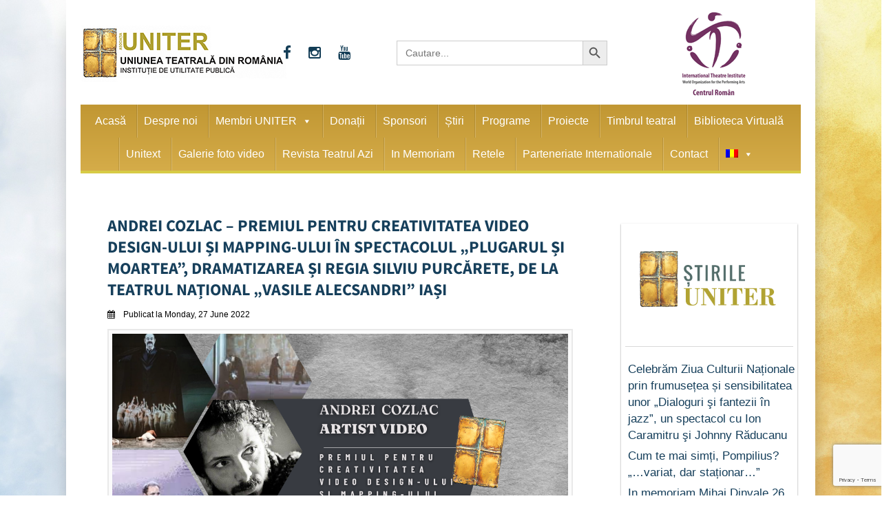

--- FILE ---
content_type: text/html; charset=utf-8
request_url: https://www.google.com/recaptcha/api2/anchor?ar=1&k=6Lfb7hksAAAAAAVcZWMk7dTUaK2W-3rqkBUvhg_V&co=aHR0cHM6Ly93d3cudW5pdGVyLnJvOjQ0Mw..&hl=en&v=PoyoqOPhxBO7pBk68S4YbpHZ&size=invisible&anchor-ms=20000&execute-ms=30000&cb=clqenujt0q0f
body_size: 48458
content:
<!DOCTYPE HTML><html dir="ltr" lang="en"><head><meta http-equiv="Content-Type" content="text/html; charset=UTF-8">
<meta http-equiv="X-UA-Compatible" content="IE=edge">
<title>reCAPTCHA</title>
<style type="text/css">
/* cyrillic-ext */
@font-face {
  font-family: 'Roboto';
  font-style: normal;
  font-weight: 400;
  font-stretch: 100%;
  src: url(//fonts.gstatic.com/s/roboto/v48/KFO7CnqEu92Fr1ME7kSn66aGLdTylUAMa3GUBHMdazTgWw.woff2) format('woff2');
  unicode-range: U+0460-052F, U+1C80-1C8A, U+20B4, U+2DE0-2DFF, U+A640-A69F, U+FE2E-FE2F;
}
/* cyrillic */
@font-face {
  font-family: 'Roboto';
  font-style: normal;
  font-weight: 400;
  font-stretch: 100%;
  src: url(//fonts.gstatic.com/s/roboto/v48/KFO7CnqEu92Fr1ME7kSn66aGLdTylUAMa3iUBHMdazTgWw.woff2) format('woff2');
  unicode-range: U+0301, U+0400-045F, U+0490-0491, U+04B0-04B1, U+2116;
}
/* greek-ext */
@font-face {
  font-family: 'Roboto';
  font-style: normal;
  font-weight: 400;
  font-stretch: 100%;
  src: url(//fonts.gstatic.com/s/roboto/v48/KFO7CnqEu92Fr1ME7kSn66aGLdTylUAMa3CUBHMdazTgWw.woff2) format('woff2');
  unicode-range: U+1F00-1FFF;
}
/* greek */
@font-face {
  font-family: 'Roboto';
  font-style: normal;
  font-weight: 400;
  font-stretch: 100%;
  src: url(//fonts.gstatic.com/s/roboto/v48/KFO7CnqEu92Fr1ME7kSn66aGLdTylUAMa3-UBHMdazTgWw.woff2) format('woff2');
  unicode-range: U+0370-0377, U+037A-037F, U+0384-038A, U+038C, U+038E-03A1, U+03A3-03FF;
}
/* math */
@font-face {
  font-family: 'Roboto';
  font-style: normal;
  font-weight: 400;
  font-stretch: 100%;
  src: url(//fonts.gstatic.com/s/roboto/v48/KFO7CnqEu92Fr1ME7kSn66aGLdTylUAMawCUBHMdazTgWw.woff2) format('woff2');
  unicode-range: U+0302-0303, U+0305, U+0307-0308, U+0310, U+0312, U+0315, U+031A, U+0326-0327, U+032C, U+032F-0330, U+0332-0333, U+0338, U+033A, U+0346, U+034D, U+0391-03A1, U+03A3-03A9, U+03B1-03C9, U+03D1, U+03D5-03D6, U+03F0-03F1, U+03F4-03F5, U+2016-2017, U+2034-2038, U+203C, U+2040, U+2043, U+2047, U+2050, U+2057, U+205F, U+2070-2071, U+2074-208E, U+2090-209C, U+20D0-20DC, U+20E1, U+20E5-20EF, U+2100-2112, U+2114-2115, U+2117-2121, U+2123-214F, U+2190, U+2192, U+2194-21AE, U+21B0-21E5, U+21F1-21F2, U+21F4-2211, U+2213-2214, U+2216-22FF, U+2308-230B, U+2310, U+2319, U+231C-2321, U+2336-237A, U+237C, U+2395, U+239B-23B7, U+23D0, U+23DC-23E1, U+2474-2475, U+25AF, U+25B3, U+25B7, U+25BD, U+25C1, U+25CA, U+25CC, U+25FB, U+266D-266F, U+27C0-27FF, U+2900-2AFF, U+2B0E-2B11, U+2B30-2B4C, U+2BFE, U+3030, U+FF5B, U+FF5D, U+1D400-1D7FF, U+1EE00-1EEFF;
}
/* symbols */
@font-face {
  font-family: 'Roboto';
  font-style: normal;
  font-weight: 400;
  font-stretch: 100%;
  src: url(//fonts.gstatic.com/s/roboto/v48/KFO7CnqEu92Fr1ME7kSn66aGLdTylUAMaxKUBHMdazTgWw.woff2) format('woff2');
  unicode-range: U+0001-000C, U+000E-001F, U+007F-009F, U+20DD-20E0, U+20E2-20E4, U+2150-218F, U+2190, U+2192, U+2194-2199, U+21AF, U+21E6-21F0, U+21F3, U+2218-2219, U+2299, U+22C4-22C6, U+2300-243F, U+2440-244A, U+2460-24FF, U+25A0-27BF, U+2800-28FF, U+2921-2922, U+2981, U+29BF, U+29EB, U+2B00-2BFF, U+4DC0-4DFF, U+FFF9-FFFB, U+10140-1018E, U+10190-1019C, U+101A0, U+101D0-101FD, U+102E0-102FB, U+10E60-10E7E, U+1D2C0-1D2D3, U+1D2E0-1D37F, U+1F000-1F0FF, U+1F100-1F1AD, U+1F1E6-1F1FF, U+1F30D-1F30F, U+1F315, U+1F31C, U+1F31E, U+1F320-1F32C, U+1F336, U+1F378, U+1F37D, U+1F382, U+1F393-1F39F, U+1F3A7-1F3A8, U+1F3AC-1F3AF, U+1F3C2, U+1F3C4-1F3C6, U+1F3CA-1F3CE, U+1F3D4-1F3E0, U+1F3ED, U+1F3F1-1F3F3, U+1F3F5-1F3F7, U+1F408, U+1F415, U+1F41F, U+1F426, U+1F43F, U+1F441-1F442, U+1F444, U+1F446-1F449, U+1F44C-1F44E, U+1F453, U+1F46A, U+1F47D, U+1F4A3, U+1F4B0, U+1F4B3, U+1F4B9, U+1F4BB, U+1F4BF, U+1F4C8-1F4CB, U+1F4D6, U+1F4DA, U+1F4DF, U+1F4E3-1F4E6, U+1F4EA-1F4ED, U+1F4F7, U+1F4F9-1F4FB, U+1F4FD-1F4FE, U+1F503, U+1F507-1F50B, U+1F50D, U+1F512-1F513, U+1F53E-1F54A, U+1F54F-1F5FA, U+1F610, U+1F650-1F67F, U+1F687, U+1F68D, U+1F691, U+1F694, U+1F698, U+1F6AD, U+1F6B2, U+1F6B9-1F6BA, U+1F6BC, U+1F6C6-1F6CF, U+1F6D3-1F6D7, U+1F6E0-1F6EA, U+1F6F0-1F6F3, U+1F6F7-1F6FC, U+1F700-1F7FF, U+1F800-1F80B, U+1F810-1F847, U+1F850-1F859, U+1F860-1F887, U+1F890-1F8AD, U+1F8B0-1F8BB, U+1F8C0-1F8C1, U+1F900-1F90B, U+1F93B, U+1F946, U+1F984, U+1F996, U+1F9E9, U+1FA00-1FA6F, U+1FA70-1FA7C, U+1FA80-1FA89, U+1FA8F-1FAC6, U+1FACE-1FADC, U+1FADF-1FAE9, U+1FAF0-1FAF8, U+1FB00-1FBFF;
}
/* vietnamese */
@font-face {
  font-family: 'Roboto';
  font-style: normal;
  font-weight: 400;
  font-stretch: 100%;
  src: url(//fonts.gstatic.com/s/roboto/v48/KFO7CnqEu92Fr1ME7kSn66aGLdTylUAMa3OUBHMdazTgWw.woff2) format('woff2');
  unicode-range: U+0102-0103, U+0110-0111, U+0128-0129, U+0168-0169, U+01A0-01A1, U+01AF-01B0, U+0300-0301, U+0303-0304, U+0308-0309, U+0323, U+0329, U+1EA0-1EF9, U+20AB;
}
/* latin-ext */
@font-face {
  font-family: 'Roboto';
  font-style: normal;
  font-weight: 400;
  font-stretch: 100%;
  src: url(//fonts.gstatic.com/s/roboto/v48/KFO7CnqEu92Fr1ME7kSn66aGLdTylUAMa3KUBHMdazTgWw.woff2) format('woff2');
  unicode-range: U+0100-02BA, U+02BD-02C5, U+02C7-02CC, U+02CE-02D7, U+02DD-02FF, U+0304, U+0308, U+0329, U+1D00-1DBF, U+1E00-1E9F, U+1EF2-1EFF, U+2020, U+20A0-20AB, U+20AD-20C0, U+2113, U+2C60-2C7F, U+A720-A7FF;
}
/* latin */
@font-face {
  font-family: 'Roboto';
  font-style: normal;
  font-weight: 400;
  font-stretch: 100%;
  src: url(//fonts.gstatic.com/s/roboto/v48/KFO7CnqEu92Fr1ME7kSn66aGLdTylUAMa3yUBHMdazQ.woff2) format('woff2');
  unicode-range: U+0000-00FF, U+0131, U+0152-0153, U+02BB-02BC, U+02C6, U+02DA, U+02DC, U+0304, U+0308, U+0329, U+2000-206F, U+20AC, U+2122, U+2191, U+2193, U+2212, U+2215, U+FEFF, U+FFFD;
}
/* cyrillic-ext */
@font-face {
  font-family: 'Roboto';
  font-style: normal;
  font-weight: 500;
  font-stretch: 100%;
  src: url(//fonts.gstatic.com/s/roboto/v48/KFO7CnqEu92Fr1ME7kSn66aGLdTylUAMa3GUBHMdazTgWw.woff2) format('woff2');
  unicode-range: U+0460-052F, U+1C80-1C8A, U+20B4, U+2DE0-2DFF, U+A640-A69F, U+FE2E-FE2F;
}
/* cyrillic */
@font-face {
  font-family: 'Roboto';
  font-style: normal;
  font-weight: 500;
  font-stretch: 100%;
  src: url(//fonts.gstatic.com/s/roboto/v48/KFO7CnqEu92Fr1ME7kSn66aGLdTylUAMa3iUBHMdazTgWw.woff2) format('woff2');
  unicode-range: U+0301, U+0400-045F, U+0490-0491, U+04B0-04B1, U+2116;
}
/* greek-ext */
@font-face {
  font-family: 'Roboto';
  font-style: normal;
  font-weight: 500;
  font-stretch: 100%;
  src: url(//fonts.gstatic.com/s/roboto/v48/KFO7CnqEu92Fr1ME7kSn66aGLdTylUAMa3CUBHMdazTgWw.woff2) format('woff2');
  unicode-range: U+1F00-1FFF;
}
/* greek */
@font-face {
  font-family: 'Roboto';
  font-style: normal;
  font-weight: 500;
  font-stretch: 100%;
  src: url(//fonts.gstatic.com/s/roboto/v48/KFO7CnqEu92Fr1ME7kSn66aGLdTylUAMa3-UBHMdazTgWw.woff2) format('woff2');
  unicode-range: U+0370-0377, U+037A-037F, U+0384-038A, U+038C, U+038E-03A1, U+03A3-03FF;
}
/* math */
@font-face {
  font-family: 'Roboto';
  font-style: normal;
  font-weight: 500;
  font-stretch: 100%;
  src: url(//fonts.gstatic.com/s/roboto/v48/KFO7CnqEu92Fr1ME7kSn66aGLdTylUAMawCUBHMdazTgWw.woff2) format('woff2');
  unicode-range: U+0302-0303, U+0305, U+0307-0308, U+0310, U+0312, U+0315, U+031A, U+0326-0327, U+032C, U+032F-0330, U+0332-0333, U+0338, U+033A, U+0346, U+034D, U+0391-03A1, U+03A3-03A9, U+03B1-03C9, U+03D1, U+03D5-03D6, U+03F0-03F1, U+03F4-03F5, U+2016-2017, U+2034-2038, U+203C, U+2040, U+2043, U+2047, U+2050, U+2057, U+205F, U+2070-2071, U+2074-208E, U+2090-209C, U+20D0-20DC, U+20E1, U+20E5-20EF, U+2100-2112, U+2114-2115, U+2117-2121, U+2123-214F, U+2190, U+2192, U+2194-21AE, U+21B0-21E5, U+21F1-21F2, U+21F4-2211, U+2213-2214, U+2216-22FF, U+2308-230B, U+2310, U+2319, U+231C-2321, U+2336-237A, U+237C, U+2395, U+239B-23B7, U+23D0, U+23DC-23E1, U+2474-2475, U+25AF, U+25B3, U+25B7, U+25BD, U+25C1, U+25CA, U+25CC, U+25FB, U+266D-266F, U+27C0-27FF, U+2900-2AFF, U+2B0E-2B11, U+2B30-2B4C, U+2BFE, U+3030, U+FF5B, U+FF5D, U+1D400-1D7FF, U+1EE00-1EEFF;
}
/* symbols */
@font-face {
  font-family: 'Roboto';
  font-style: normal;
  font-weight: 500;
  font-stretch: 100%;
  src: url(//fonts.gstatic.com/s/roboto/v48/KFO7CnqEu92Fr1ME7kSn66aGLdTylUAMaxKUBHMdazTgWw.woff2) format('woff2');
  unicode-range: U+0001-000C, U+000E-001F, U+007F-009F, U+20DD-20E0, U+20E2-20E4, U+2150-218F, U+2190, U+2192, U+2194-2199, U+21AF, U+21E6-21F0, U+21F3, U+2218-2219, U+2299, U+22C4-22C6, U+2300-243F, U+2440-244A, U+2460-24FF, U+25A0-27BF, U+2800-28FF, U+2921-2922, U+2981, U+29BF, U+29EB, U+2B00-2BFF, U+4DC0-4DFF, U+FFF9-FFFB, U+10140-1018E, U+10190-1019C, U+101A0, U+101D0-101FD, U+102E0-102FB, U+10E60-10E7E, U+1D2C0-1D2D3, U+1D2E0-1D37F, U+1F000-1F0FF, U+1F100-1F1AD, U+1F1E6-1F1FF, U+1F30D-1F30F, U+1F315, U+1F31C, U+1F31E, U+1F320-1F32C, U+1F336, U+1F378, U+1F37D, U+1F382, U+1F393-1F39F, U+1F3A7-1F3A8, U+1F3AC-1F3AF, U+1F3C2, U+1F3C4-1F3C6, U+1F3CA-1F3CE, U+1F3D4-1F3E0, U+1F3ED, U+1F3F1-1F3F3, U+1F3F5-1F3F7, U+1F408, U+1F415, U+1F41F, U+1F426, U+1F43F, U+1F441-1F442, U+1F444, U+1F446-1F449, U+1F44C-1F44E, U+1F453, U+1F46A, U+1F47D, U+1F4A3, U+1F4B0, U+1F4B3, U+1F4B9, U+1F4BB, U+1F4BF, U+1F4C8-1F4CB, U+1F4D6, U+1F4DA, U+1F4DF, U+1F4E3-1F4E6, U+1F4EA-1F4ED, U+1F4F7, U+1F4F9-1F4FB, U+1F4FD-1F4FE, U+1F503, U+1F507-1F50B, U+1F50D, U+1F512-1F513, U+1F53E-1F54A, U+1F54F-1F5FA, U+1F610, U+1F650-1F67F, U+1F687, U+1F68D, U+1F691, U+1F694, U+1F698, U+1F6AD, U+1F6B2, U+1F6B9-1F6BA, U+1F6BC, U+1F6C6-1F6CF, U+1F6D3-1F6D7, U+1F6E0-1F6EA, U+1F6F0-1F6F3, U+1F6F7-1F6FC, U+1F700-1F7FF, U+1F800-1F80B, U+1F810-1F847, U+1F850-1F859, U+1F860-1F887, U+1F890-1F8AD, U+1F8B0-1F8BB, U+1F8C0-1F8C1, U+1F900-1F90B, U+1F93B, U+1F946, U+1F984, U+1F996, U+1F9E9, U+1FA00-1FA6F, U+1FA70-1FA7C, U+1FA80-1FA89, U+1FA8F-1FAC6, U+1FACE-1FADC, U+1FADF-1FAE9, U+1FAF0-1FAF8, U+1FB00-1FBFF;
}
/* vietnamese */
@font-face {
  font-family: 'Roboto';
  font-style: normal;
  font-weight: 500;
  font-stretch: 100%;
  src: url(//fonts.gstatic.com/s/roboto/v48/KFO7CnqEu92Fr1ME7kSn66aGLdTylUAMa3OUBHMdazTgWw.woff2) format('woff2');
  unicode-range: U+0102-0103, U+0110-0111, U+0128-0129, U+0168-0169, U+01A0-01A1, U+01AF-01B0, U+0300-0301, U+0303-0304, U+0308-0309, U+0323, U+0329, U+1EA0-1EF9, U+20AB;
}
/* latin-ext */
@font-face {
  font-family: 'Roboto';
  font-style: normal;
  font-weight: 500;
  font-stretch: 100%;
  src: url(//fonts.gstatic.com/s/roboto/v48/KFO7CnqEu92Fr1ME7kSn66aGLdTylUAMa3KUBHMdazTgWw.woff2) format('woff2');
  unicode-range: U+0100-02BA, U+02BD-02C5, U+02C7-02CC, U+02CE-02D7, U+02DD-02FF, U+0304, U+0308, U+0329, U+1D00-1DBF, U+1E00-1E9F, U+1EF2-1EFF, U+2020, U+20A0-20AB, U+20AD-20C0, U+2113, U+2C60-2C7F, U+A720-A7FF;
}
/* latin */
@font-face {
  font-family: 'Roboto';
  font-style: normal;
  font-weight: 500;
  font-stretch: 100%;
  src: url(//fonts.gstatic.com/s/roboto/v48/KFO7CnqEu92Fr1ME7kSn66aGLdTylUAMa3yUBHMdazQ.woff2) format('woff2');
  unicode-range: U+0000-00FF, U+0131, U+0152-0153, U+02BB-02BC, U+02C6, U+02DA, U+02DC, U+0304, U+0308, U+0329, U+2000-206F, U+20AC, U+2122, U+2191, U+2193, U+2212, U+2215, U+FEFF, U+FFFD;
}
/* cyrillic-ext */
@font-face {
  font-family: 'Roboto';
  font-style: normal;
  font-weight: 900;
  font-stretch: 100%;
  src: url(//fonts.gstatic.com/s/roboto/v48/KFO7CnqEu92Fr1ME7kSn66aGLdTylUAMa3GUBHMdazTgWw.woff2) format('woff2');
  unicode-range: U+0460-052F, U+1C80-1C8A, U+20B4, U+2DE0-2DFF, U+A640-A69F, U+FE2E-FE2F;
}
/* cyrillic */
@font-face {
  font-family: 'Roboto';
  font-style: normal;
  font-weight: 900;
  font-stretch: 100%;
  src: url(//fonts.gstatic.com/s/roboto/v48/KFO7CnqEu92Fr1ME7kSn66aGLdTylUAMa3iUBHMdazTgWw.woff2) format('woff2');
  unicode-range: U+0301, U+0400-045F, U+0490-0491, U+04B0-04B1, U+2116;
}
/* greek-ext */
@font-face {
  font-family: 'Roboto';
  font-style: normal;
  font-weight: 900;
  font-stretch: 100%;
  src: url(//fonts.gstatic.com/s/roboto/v48/KFO7CnqEu92Fr1ME7kSn66aGLdTylUAMa3CUBHMdazTgWw.woff2) format('woff2');
  unicode-range: U+1F00-1FFF;
}
/* greek */
@font-face {
  font-family: 'Roboto';
  font-style: normal;
  font-weight: 900;
  font-stretch: 100%;
  src: url(//fonts.gstatic.com/s/roboto/v48/KFO7CnqEu92Fr1ME7kSn66aGLdTylUAMa3-UBHMdazTgWw.woff2) format('woff2');
  unicode-range: U+0370-0377, U+037A-037F, U+0384-038A, U+038C, U+038E-03A1, U+03A3-03FF;
}
/* math */
@font-face {
  font-family: 'Roboto';
  font-style: normal;
  font-weight: 900;
  font-stretch: 100%;
  src: url(//fonts.gstatic.com/s/roboto/v48/KFO7CnqEu92Fr1ME7kSn66aGLdTylUAMawCUBHMdazTgWw.woff2) format('woff2');
  unicode-range: U+0302-0303, U+0305, U+0307-0308, U+0310, U+0312, U+0315, U+031A, U+0326-0327, U+032C, U+032F-0330, U+0332-0333, U+0338, U+033A, U+0346, U+034D, U+0391-03A1, U+03A3-03A9, U+03B1-03C9, U+03D1, U+03D5-03D6, U+03F0-03F1, U+03F4-03F5, U+2016-2017, U+2034-2038, U+203C, U+2040, U+2043, U+2047, U+2050, U+2057, U+205F, U+2070-2071, U+2074-208E, U+2090-209C, U+20D0-20DC, U+20E1, U+20E5-20EF, U+2100-2112, U+2114-2115, U+2117-2121, U+2123-214F, U+2190, U+2192, U+2194-21AE, U+21B0-21E5, U+21F1-21F2, U+21F4-2211, U+2213-2214, U+2216-22FF, U+2308-230B, U+2310, U+2319, U+231C-2321, U+2336-237A, U+237C, U+2395, U+239B-23B7, U+23D0, U+23DC-23E1, U+2474-2475, U+25AF, U+25B3, U+25B7, U+25BD, U+25C1, U+25CA, U+25CC, U+25FB, U+266D-266F, U+27C0-27FF, U+2900-2AFF, U+2B0E-2B11, U+2B30-2B4C, U+2BFE, U+3030, U+FF5B, U+FF5D, U+1D400-1D7FF, U+1EE00-1EEFF;
}
/* symbols */
@font-face {
  font-family: 'Roboto';
  font-style: normal;
  font-weight: 900;
  font-stretch: 100%;
  src: url(//fonts.gstatic.com/s/roboto/v48/KFO7CnqEu92Fr1ME7kSn66aGLdTylUAMaxKUBHMdazTgWw.woff2) format('woff2');
  unicode-range: U+0001-000C, U+000E-001F, U+007F-009F, U+20DD-20E0, U+20E2-20E4, U+2150-218F, U+2190, U+2192, U+2194-2199, U+21AF, U+21E6-21F0, U+21F3, U+2218-2219, U+2299, U+22C4-22C6, U+2300-243F, U+2440-244A, U+2460-24FF, U+25A0-27BF, U+2800-28FF, U+2921-2922, U+2981, U+29BF, U+29EB, U+2B00-2BFF, U+4DC0-4DFF, U+FFF9-FFFB, U+10140-1018E, U+10190-1019C, U+101A0, U+101D0-101FD, U+102E0-102FB, U+10E60-10E7E, U+1D2C0-1D2D3, U+1D2E0-1D37F, U+1F000-1F0FF, U+1F100-1F1AD, U+1F1E6-1F1FF, U+1F30D-1F30F, U+1F315, U+1F31C, U+1F31E, U+1F320-1F32C, U+1F336, U+1F378, U+1F37D, U+1F382, U+1F393-1F39F, U+1F3A7-1F3A8, U+1F3AC-1F3AF, U+1F3C2, U+1F3C4-1F3C6, U+1F3CA-1F3CE, U+1F3D4-1F3E0, U+1F3ED, U+1F3F1-1F3F3, U+1F3F5-1F3F7, U+1F408, U+1F415, U+1F41F, U+1F426, U+1F43F, U+1F441-1F442, U+1F444, U+1F446-1F449, U+1F44C-1F44E, U+1F453, U+1F46A, U+1F47D, U+1F4A3, U+1F4B0, U+1F4B3, U+1F4B9, U+1F4BB, U+1F4BF, U+1F4C8-1F4CB, U+1F4D6, U+1F4DA, U+1F4DF, U+1F4E3-1F4E6, U+1F4EA-1F4ED, U+1F4F7, U+1F4F9-1F4FB, U+1F4FD-1F4FE, U+1F503, U+1F507-1F50B, U+1F50D, U+1F512-1F513, U+1F53E-1F54A, U+1F54F-1F5FA, U+1F610, U+1F650-1F67F, U+1F687, U+1F68D, U+1F691, U+1F694, U+1F698, U+1F6AD, U+1F6B2, U+1F6B9-1F6BA, U+1F6BC, U+1F6C6-1F6CF, U+1F6D3-1F6D7, U+1F6E0-1F6EA, U+1F6F0-1F6F3, U+1F6F7-1F6FC, U+1F700-1F7FF, U+1F800-1F80B, U+1F810-1F847, U+1F850-1F859, U+1F860-1F887, U+1F890-1F8AD, U+1F8B0-1F8BB, U+1F8C0-1F8C1, U+1F900-1F90B, U+1F93B, U+1F946, U+1F984, U+1F996, U+1F9E9, U+1FA00-1FA6F, U+1FA70-1FA7C, U+1FA80-1FA89, U+1FA8F-1FAC6, U+1FACE-1FADC, U+1FADF-1FAE9, U+1FAF0-1FAF8, U+1FB00-1FBFF;
}
/* vietnamese */
@font-face {
  font-family: 'Roboto';
  font-style: normal;
  font-weight: 900;
  font-stretch: 100%;
  src: url(//fonts.gstatic.com/s/roboto/v48/KFO7CnqEu92Fr1ME7kSn66aGLdTylUAMa3OUBHMdazTgWw.woff2) format('woff2');
  unicode-range: U+0102-0103, U+0110-0111, U+0128-0129, U+0168-0169, U+01A0-01A1, U+01AF-01B0, U+0300-0301, U+0303-0304, U+0308-0309, U+0323, U+0329, U+1EA0-1EF9, U+20AB;
}
/* latin-ext */
@font-face {
  font-family: 'Roboto';
  font-style: normal;
  font-weight: 900;
  font-stretch: 100%;
  src: url(//fonts.gstatic.com/s/roboto/v48/KFO7CnqEu92Fr1ME7kSn66aGLdTylUAMa3KUBHMdazTgWw.woff2) format('woff2');
  unicode-range: U+0100-02BA, U+02BD-02C5, U+02C7-02CC, U+02CE-02D7, U+02DD-02FF, U+0304, U+0308, U+0329, U+1D00-1DBF, U+1E00-1E9F, U+1EF2-1EFF, U+2020, U+20A0-20AB, U+20AD-20C0, U+2113, U+2C60-2C7F, U+A720-A7FF;
}
/* latin */
@font-face {
  font-family: 'Roboto';
  font-style: normal;
  font-weight: 900;
  font-stretch: 100%;
  src: url(//fonts.gstatic.com/s/roboto/v48/KFO7CnqEu92Fr1ME7kSn66aGLdTylUAMa3yUBHMdazQ.woff2) format('woff2');
  unicode-range: U+0000-00FF, U+0131, U+0152-0153, U+02BB-02BC, U+02C6, U+02DA, U+02DC, U+0304, U+0308, U+0329, U+2000-206F, U+20AC, U+2122, U+2191, U+2193, U+2212, U+2215, U+FEFF, U+FFFD;
}

</style>
<link rel="stylesheet" type="text/css" href="https://www.gstatic.com/recaptcha/releases/PoyoqOPhxBO7pBk68S4YbpHZ/styles__ltr.css">
<script nonce="rd3Ai96cX3rF-eRswjVq1g" type="text/javascript">window['__recaptcha_api'] = 'https://www.google.com/recaptcha/api2/';</script>
<script type="text/javascript" src="https://www.gstatic.com/recaptcha/releases/PoyoqOPhxBO7pBk68S4YbpHZ/recaptcha__en.js" nonce="rd3Ai96cX3rF-eRswjVq1g">
      
    </script></head>
<body><div id="rc-anchor-alert" class="rc-anchor-alert"></div>
<input type="hidden" id="recaptcha-token" value="[base64]">
<script type="text/javascript" nonce="rd3Ai96cX3rF-eRswjVq1g">
      recaptcha.anchor.Main.init("[\x22ainput\x22,[\x22bgdata\x22,\x22\x22,\[base64]/[base64]/MjU1Ong/[base64]/[base64]/[base64]/[base64]/[base64]/[base64]/[base64]/[base64]/[base64]/[base64]/[base64]/[base64]/[base64]/[base64]/[base64]\\u003d\x22,\[base64]\\u003d\x22,\x22wow3w4cJMUzDjMOgw7V/FHbCmcKJdSPDv2gIwrDCoxbCt0DDhhU4wq7DhBXDvBVYDnhkw7/CqD/ClsKgdxNmZMOxHVbCncOhw7XDpjvCg8K2U2RBw7JGwrx/TSbCmQXDjcOFw4sfw7bChCDDjhh3wprDpxlNMEwgwoolwpTDsMOlw6Yow4dMUMOCanEXCRJQS2fCq8Khw5g7wpI1w7nDiMO3OMK/YcKODl7CpXHDpsObcR0xH1hOw7RYC37DmsKud8KvwqPDllTCjcKLwrrDtcKTwpzDljDCmcKkYULDmcKNwpfDvsKgw7rDqMOfJgfCp2DDlMOEw4PCq8OJT8Kdw7TDq0otCAMWeMOCb0NaOcOoF8OOGlt7wq/CrcOiYsK/T1owwrvDpFMAwrIcGsK8wrzCtW0hw5keEMKhw7HCt8Ocw5zCgMKREsKIdzJUARDDuMOrw6ofwrtzQFEtw7rDpFvDpsKuw5/CiMOqwrjCicOswocQV8KLYh/CuUHDisOHwohYG8K/LXPCujfDisOew4bDisKNeinCl8KBLhnCvn4FcMOQwqPDnsKPw4oANElLZHHCuMKcw6gzXMOjF23DqMK7YHHClcOpw7FecsKZE8KKfcKeLsKbwqpfwoDCnBAbwqt4w4/DgRhJwpjCrmoRwo7Dsnd/IsOPwrhyw6/DjljCuUEPwrTChMOLw67ClcKIw5BEFX5SQk3ClBZJWcKGY2LDiMKiYTd4QMO/[base64]/wpBRw5g7SRrDgsK5wpPCliAvVWjCvsOVQ8K0w7RewrHCuUBnKMOKMsK8YlPCjnYoDG/[base64]/DhlAow4k7wqvDigHCtBcfw7nChkhFKn5Lb1LDsDcPBcOkVAbCgsO7fcOkwoNIJcKFwrzDn8O1w4LCojnCuG0qJjQ/[base64]/wpphw41GwplibcOgeTduAUvDpw/CiWobBCtiekHDvcK8w6xow5XDgcO/wohow7LCrsOKFwVrw7/ColXCiy9gU8OzIcOUwp7ChcOTwqrCjsKgDnDCncOwPCrCuSYBfFJww7RtwooCwrTCg8KKwp3DosOTwqVYHTrDlXFUw5/CksOmKhxWwoMGwqBVw6fDicKTw7bDkcKteyQWw686wqladBXCqMKaw6pvwohOwrVFSRvDrsKSAAQjLh/DrsKYVsOAwo/DlcOHWsKhw4xjEsKgwr1CwqHCkcOrTWdCw7grw6Z4wr43w7bDgMKad8KWwqZ6dyzCvXYhwpEmLgY+wpNww4jCtcO0w6XDicKew5RUwoZNPgLDlcKiwrnCq0fCtMOMMcKXw73Dn8O0T8KPJ8KySQfDv8K3Fm/DmMKrT8OiaGTCi8OLaMOHw51WXsKFw4rCrnJzw6g5YzVDwrPDoHrDscOUwojDhMKnPSpdw5zDvsOvwrnCrF/[base64]/DinQOw7vDuRfCmMKgw5Ebwr/DlS3DsRNcw7RfZsKWw53CuWbDk8KiwpnDl8OXw5kCI8O4wqUHG8KDaMKhZsKawoPDhnF/w79sO0czKTsKX23CgMK0DSjCt8KpY8Onw6DCmgfDlMK3LzAkCcK7fDEZQ8OqGRnDtD0rHcK7w7fCtcKVPnTDln/DmMO7wqvCn8K1VcKxw4bCuCvCosK5w69MwpE2VyDDmCtKwp9fw4hbKGgtwrLCv8KrSsOMcmrDhBAMwqfDssOfw7DDiW9mwrDDu8KtUsKscjwZTDXDvlEgSMKCwoPComocNmJ+ew/Cs3PDthIhwpMDPXnCliHDuUJQP8OEw53Csm/DvMOiaWxMw4dne0dqw5vDiMKkw4YNwoIbw59Swq7Dvzstak7CoGANRMK3EcKcwr/DgDfCjWnDvyo9W8K7wqB2OybClMOFw4LCuinCkcKOw6TDmVwsOSbDgz/ChsKpwrNUw77Cr3Qzwr3DqVcfw6rDrmYTC8K6a8KkDMKYwr8Rw5nCo8OVLlrDtRPDtR7DiF3Dv2DDtX/DvyPDrcKzAMKgE8K2PcK4fnbClnFHwpfCgEA2PU89dQzDq0XCih7Dq8K3aV8owpQ2wqhRw7fCssOcXGc0w7PDocKawrzDlsKZwpHDl8OmWXDCvTsKEMKhw4jDpE8lw619UU7DtS9nw4nCgcKQZhnCvcKAPcOew5jCqSE7NsOawp3CtDl8G8O/w6Yvw7pGw4/[base64]/DkGVFfcKpJ8KXw4NTwpTCucK+w48rbCNfwr3Dm0ZrIw/[base64]/wpUzI8ONw5lWY8KNw5XCvcKRwpfCs17Dg8Kqw5lSwqVMwqlXVsO7w5dqwovCnCVSIh/Co8O7w6YoPjM9w6rCvRrCisKKwoQiw5jDqm/ChV9jSRbDmlnDoT8mPEbDmi/CkcKGwp/Cu8KKw6VUa8OqRMO4w7rDvSbCt3vCvRDChDvDjmPCkcO/w5B9wopUw6p0ezTCgsOYwq3DicKkw6XDo03Di8Kdw6Vnfyo6wrQMw6k/aS/CosOZw60qw4dyLhXCtsKAccK1NQE3wrQIB0HCtcOewrbDjsKQH1bCqQnCvMOCTMKHIcOyw7XCgcKRGGpnwpfCncK/DMK2NzPDoFrCvsOnw5kSYUfDkx3DqMOYw5fDkWwHQcOJw58gw6gvw5cnZR1BAC0fw43Dlj8LScKlwqZBw4FEwpfCusKJw6nChlsJwr4zwrkGaVNVwqcGwpkZwrnDrxQTw7PCk8Okw754L8OKXMKzw5I+wpXDiD7DksOYw5rDhsK+wrMtT8O/w6ElUsOSwq/DksKowpFEPcKbwqksw77CrSzCt8KswrlBA8KgIXh5wrrCscKgH8KyTHJDR8OGw5RrfsKSesKmwq0oJCAwScKnA8KxwrpiFsORfcOzw6paw7nChw/DnsOpw7nCo1zDsMOLIULCjMK8P8OuOMKhw4/DnSp6M8K7wrTCn8KYGcOOwoYIw4HCuRM5w5g1RMKQwqjCiMOebMOZTmTCrG08cTt0aQvCnzzCp8OpYFg/wojDkz5fwqTDrsKuw5/[base64]/YETCkXnDlyPDusKUR8Kbw4nDh8O3AMOSaXjDlcOqwoBEw4YuSsODwp/[base64]/wpzDjiLCuGYsDcO6dkPDoMKkAUTCgsKWNsOew41WJG/ClRY2WGHDnWJEwohzwoXDj1sKw6w4f8K/dn5pAMOtw5IOwppqeCloPcO3w64VR8KKfcKNJ8OAWSfDvMOJw6l8w7/Ci8ORwrLDi8OGVX3DgMOoB8KjNsK7J1XDog/DisObw4zCtcO0w6VjwpbDl8OYw7vCnsK9WXRCS8Kqwq9Fw6/CgzhUI3/CondYF8O7w6DDuMKFw4kJQ8ODIMOmRsOFw63DpCQTKcO2w5LDmmHDscO1XigWwqvDghQPOcKxdEDClcOgw7U/wqgWw4bDjhEQw57Do8Oiw5LDhERUwoDDkMOnDkxSwqfCncOJdcKKw5QKThEhwoIJw6HCi108wqXCvBdkfDjDlS3CuiTDgsOWP8O8woMVRibCkDjDoQDCnDrDlls6wol6wqFPw4bCtyPDlAnCuMO7eGzCtXvDrMKwf8KCPg1tFmHDpXA+wpHCuMOrw4/CuMObwpHDiRfCg1TDjFzDkxvDrcKUfMKywqoowqxJSHppwoTCvmRdw4RwGX5Aw6FhPcKnOSbChQlqwo0kYsK/[base64]/Ch8OUU8K1WMOVQcOJwp4Xwq7CkU92w44iWMOgw5TDoMO8b1Qdw7fCmcOpUMKycE0TwoMxb8OQwq0vG8KhdsKbwpwBwr/Dt2RAIsOoCcO7MBjDucOaW8KLw6bDt1dMO1t6X3YOM1Vvw6fDmzxPNsO1w4/DmcOiwpbDtsOaS8OZwoPDo8OKw7HDshBOXMOkTyjDtcORw4s0w5HCp8OnIsKWOhDDmS3DhUhpw43DlMKtw75TaGQkLMKbFmPCucOhwoPDo3trYsOHTifDlGB/w6XChsK0VBzDqV5Yw4vDlifCizVxDWHCl1cPPAERHcKLw7LDuBXDkMKLfEY1wqd9woLCvVsGO8KNIQrDnyUdwrTCgHwyesOjw6fCsSBDcBbCqcK2TjEtcCrCoHwOwqZNw7IFfFVdw40BJ8KGXcKkNyY+DEBJw67DucKpRUrDvCIgRRbDvlxcBcO/[base64]/CuixdCcOKaj4/OnjCmMKrw6jDtGRNwpJyPkYhMzlgw5lxVjohw5Jaw5tJSRxew6jDl8K+w5jDm8KpwpszS8O3wp/CgcKIAw7DtFvDmsOJFMOMZsOlw4jDlsKAegtASn/DiE8GMMOKbcK6Q1Y/dEkjwrN+wovCkcKjJxocF8K/[base64]/[base64]/DgmnCiMKpJsKuIhQkw6XDucKyw5fCsz1cw4vCnsOrw5IPHcODMcOVBMKCdBdtFMO1w4XChwg5aMKcRik3XyrDk2bDnsKBLV5qw43DrEZ6wpQiEnzDoApGwrzDjybCu3IQZWxMw5/DvWMgRMOSwp43wovCow0jw7rCiSxcaMOre8K9AcOYJsO2RW7Dridrw4fCuRnCn3dFesOMwokjwo/CvsOaY8KCLUTDncOSMcOGaMKsw5/DgsKPKE1kScOpwpDCu27DiyEHwoxgF8K3woPCosO+Bj0BbMOQwrzDj3dWcsKBw6fCu3fDtcOlw4xVZnhZwp/[base64]/CqnDDgmXCjj3Ch23DscOPC8KKwq/DtcOow77DgsKAwqzDg1c/[base64]/DrsOKU8OqUGszCnTCmsOtdMKuKsKpwpE8csKtwodiAcKgwrQ6HT0TEXoeKVEqZcKiKHHCrhzCpyE1wr9HwpPCqsKsMwg1wodCW8K9wrfChcKgw57CpMOkw5rDpcOeK8OqwpkWwpjClWjDmcKdS8OuX8Oodl7ChENfw6FPfMOswq/[base64]/[base64]/DrMOeRMOkOTHDgcOpZFZ6N8K1w7VLMzXDsCNCAMO4w5vCjcOmQcKSwr7DsVnCpcOQwrsawq/[base64]/Dt8KyYcOLZTPDp0xxFyhZZFHDsGRLM1XDrMOoI1wxw5hqwqUlGlYUNsOqwqzCjmHCtMOTQxjCjsKGKGsWwrdUwphPS8OyQ8OswqwDwq/DrMOlw74jwo1Lw7UXSjvDi1zDo8KRYG1Jw7jDqhzDncKYwrUBBMKUwpTChnEtWsK3IUzCo8KBUsOIw7wZw4Zow6dQw6wdIcOzag00wq9Bw63CusKeSloUw6nDpXEUIMKQw5zClMOzw5sXU0/DlMKyT8OUNhHDqzDDvmnCtsKeExvCkAjCpxDDosKYwrvDjFgFVykcexZYccKfOMOtw4PCvn/Ch0Ahw5jDijxWO3DDpyjDqsOYwpDCtmA0VsOBwp5Sw41XwojCvcObw7dFbcOTDxM8wqNMw4/[base64]/CpkpOw43DvsOUAQIlIsOuwovCoWbCoSB3wrTDmGNmUsKSA0jCoRDCk8KccsOTKyjDi8Oud8KZJMK0w57DswAKBgfCrj0Wwrh1wo/[base64]/Dv294wpfDmhPCtTwWwprCumzDrsKpGMKua8KewqbCsR/CusOve8OcRFsSwoTCtX/DmMKNwq/DmcKFPsOowoHDvl5LGcKCw57Dn8KOXcOxw5jDvMOfE8KswoF6w5pbbCoVd8OBHMO1wrVUwpocwrxESk1hfmPCgDDDi8Kqwqwbw7QWwozDiGRaBF/CmFslM8OlB2ltW8K1HsOQwqbCgcOzw5bDm1UJV8OTwpfCscOiZxTCoRUMwobCpcOVGcKOfH85w5vDsBw8QiEYw7oyw58iFMOCScKmHTTDjsKsZmTCj8O1EG/Cn8OsKThJMgENOMKiwroXN1VGwpc6JC7ClHABfCcCfVAQKhrCuMKFwrzCgMOlL8OMIlXDpWbCksKJAsOiw7/Dh20xLlZ6w6HDicOyR3PDmsK1wp9oQsOFw7dBwqnCowbCl8OMWwdBHy8hZcK5SXkqw7HDnT/CrFTCvmrCpsKQwoHDnmh6eDg9w73Do2Fxwrh/w6FKNsObQELDucKdXsOIwpNtbsOZw43CgsKzHhXCkMKewrt7w6PCvsOebEI1LMKEwozCucK1wpYJdHJrT2pdwqXCs8Oywr/[base64]/CpMKIIQPDqT3Dl8Ohw78ewoPDlMKawo1tw7cNClnDhknCgVjCuMOmPcKuw7gvEhfDrMOfwpVUIQ3DpsKhw43DpQnCuMOrw6PDm8O+V2Z6VsKTETPCucOYwqMmMcKvw7Nqwr0Aw7DCq8OCCG/CvcKhSiQ9c8OGw4xZT1VnM3XCkBvDtzAIwpRawoVsKSgbD8KywqJ/DwvCoT/Dt3Yww4VSexTCr8OwLmDDi8K4YHTDqMK1woFIUUBdSxErJTnCncOzw4bCnmLCtMKTasORwqwmwrM5UMOPwqxRwrzCvMObNsKBw5VxwrZgJcKJB8Oow6gyIMOHAMO5wqkIwpETaHRoX0gnKMKdwozDiHPDslcWNEjDgMKrwq/DjsOqwpDDncK9JyM7w6kCHsKaKlbDhsKTw6sQw5zCncO/CMKSwr/CkHhCw6fCh8Olwrp+PkM2wozCpcKbJCRZSDfDisOUwonCkDR3McOswqnDgcOhwp7Ck8KoCV7Du0rDuMOxAsOSw50/QVMYMkfDi0ciwrnDu3RvLsOQwpLCnsO1WyUGwo8ewqrDkx/[base64]/McKCFVPCt8OiIcO+wprDjcKKw7sfA2XCtmvDnA1xwpIhw7TCrsKyRV7CoMOaD0zCg8KEH8KLADrCpgd8w7FmwrHCuh49O8OYLDMgwodHTMKkwpXDkGHCmFvDrgLCp8OCwpvDr8KaWMOHU0MBw7hmdk1pbsOBenPCjsKrC8KwwpVDMR/Dvwd/X3LDl8Kgw5IAc8OOUgFGwrIZwpFcw7M1wrjDgCvCvcO1f04bdcOBUsOOVcKiOEZrwqrDsEAvw61jXyzClcK6wpkhZhZpw4kWw57Cl8KkJcOXBCsLIE7ChcK8EMOYSMOoWEwoGWbDkMK9F8OPw5nDqS/DmiNid2nDkmYdeC4rw6/DiTXDpQ/DrEfCosOPwo3CksOINcO/P8OewqNzXVNHfsK+w7zCo8KuaMOTFU9gFsOxwqh0w4zDoDofwpPDtMOxw6YpwrR+w5HClSbDm0nDmEPCq8OhY8KjfC9jwpDDtUPDtC4KWh/CsibCt8OAw6TDssO6RX0/[base64]/CikR0w4/CgHAweQbDjMKECTtIw6tqwrcjw6zCoA1+wrbDi8KnPlMmERREw5VfwpTDgzIYYcONf34Ew5jCu8OzfcObDH/CgMOOCcKRwpnDm8OHES5Fa1Yaw7vCkBMUwpPCjMOewozCosO9TA/DrXVUfH4Iw4PDjsKVRzNiwqbCocKLRm4eYcKSKBJvw5E0wocZMsO/w7lMwp7CkCnCmsOVEcOIDVYeCnw0X8OJwqELQ8OLw7wewp0JbUFxwr/CtW8EwrrDp0HDm8K0RMKHwpNDOcKEEcKuAsKiwpvDt1k8wpHCn8ObwocXw7zDrMKIw5bDr3bDksOhwrUHajLCkcOmIDo9JcOZw407wqR0DBJ8w5cfwrx7BwDCnw0CY8KYFMO0S8KJwqoxw68hw5HDqV1wQ0nDsEYSw691BidPAMK3w6bDs3Y2ZFHCv2zCv8OBDsOrw7/[base64]/CsOTVUB/[base64]/wqXDj8KJw45+XzXDoMORwpnCkDDClcKtIMKkw6bDnxnCimTCjcKxwojCtyURF8KYDXjCkznDnsKqw7/CuT5lR0LCjDLDq8OjBcKcw5rDkBzCoVzCuA5Kw4DClcK/CWfCozpneFfCn8O5UMKSCGzDqGHDlcKfRMKYGMOYwo3Du1opw5TDq8K2FSEXw5/DuFHDq2pOw7ZLwofDkVRaBCrCpzDCoyI1E3zDkC3Dh1TCsBrDnQoPOjt/[base64]/w6gdV8OjwqtmfHkgwpgKFsOdwqV/GsKTw6bDlMOlw7pbwqcxwqJ6Q0gyMsOxwoklBcKcwrnDhsKZw6pxK8KjHQUsw5AkYMOiwq7Dtykvwo7DqF8NwoNHwpPDt8Omw6LCj8Ksw6DDnUVvwp/CtTMrKRPCmcKqw5s1M2FzAUfCuAfCnEYhwo9cwpbDomc/wrTCnDPDtV3DlsOhe13CpjvCnj8gKR7CjsKxF0dww5fCoWTDnEjCplV1w4jCi8O/wqfDhm9bw7sUEMODbcOAwoLCjsOwAMO7ecOBwqHCt8KnAcO6fMOBFcK9w5jCn8Kvw51RwobDg3Fgw5BKwo5Aw4R7wpHDnTbDiR/Dl8KVwonCnmM3wpfDp8O6PU9gwo7CpnvCiC/CgmbDi2powqNZw6gLw5EBDmBGEH9eCsO0A8OBwqUAw5rCsXxNLCcDw5/CtsOYGsOWRQsqwpDDsMOZw7/DmsO2wqMEw6nDj8KpCcOjw6jCjsOKag4+w5TCgjHCunnCmxLCsznCvijCoXYPAntFwrMawprDq3E5wr/CicOOw4fDs8OqwrNAw61/[base64]/CmkQWw4nDm2Bra8Knw5TCjRlXwpU/[base64]/wqrCqcK6w4dmWzTCkDN2w6d0wrXDvyI1Y8OeSEjCqMKfw4JRKCpwRsOOwokHw4jDlMOdwrkdw4LDjAAUwrdfbcKoB8O0wrtFwrXDv8OGw5/Dj01oe1DDhA91bcO8w5PCvjg6McOvSsKQwoXDmzheJSjClcKwJxjDnDZjA8Kfw7vDgcK6MFTCvE/DgsK7HcOUXj3DtMKBGcO/wrTDhBxww63Cq8OudMKuQsKUwoLClHEMdgHDt17CizlMw40/w7vCgsKsGsK/bcK2wpFqBzMow7TCrcO5w6HChMOTw7IsMiZuOMOnEcO1wpVFeS1two94wqDCgcOiw4ttwrzDuBg9wrDDvEhIw5DDpcKVWmHDlcORw4Fvw6/Drm/CrHrDp8OGw4RZwqjDkUjCjMOLwosQe8ORCGnDksKSw7d8DcKkIcKewqBMw4sYKsObw5Vvw71RUU3ClBlOwoJlI2bCjEpQZSTCohLDg04vwq9Yw5LCmV8faMO7ccOiHyfClMK0wo/CvQwiwobCjsOZE8KtFsKOYV0HwpfDusOkP8KRw6wdwosWwpPDkzPCjGEiM18TX8OEw6QNF8Opwq7CksOAw4tnSnh3wrPCpDbClMKcHUN4AxDCsR7Dtl08Xwkrw7vDuXgDdcKQQMKZHDfCtcOKw7rDgR/DmcOuLHLCmcKSw6dewq0jaQgPXg/DrMKoE8OcSTpVLsKgwrhQwrLDkATDuXUFwovCkMOXCMOqEVjDjHJQw6lww6/[base64]/[base64]/[base64]/ZgXCucO0EULCsjTDgsKRLMOKaFgJwr/DsGY7w7dQw6ABw5DCvRzDscKYL8KMw6o5SzoWC8OPdMKqOE/[base64]/J8OTNyRLbcOGw6zCoEzDqMK9wr4gNMO7GAMsSMKSw4/CucKsSsOUw6MzMcOcw4Jfdm/DoWzDmMKiwotNbcOxw4sLAF1ZwqA8UMO8E8OMw7kheMK3KgQuwp/Cv8KewqV0w4/[base64]/Dp3JbCMOtYsKrZgHCty5SXsOmw5TCmsOrMcOUw5ZMwrrDrTo2HlUoMMKOPVLDpMOFw5QFP8O9wpQpLFoaw4HDmcOAw7PDscOCMsK/w4clc8OewrjDjjjDvMKdNcKww70ow6vDqnw9PgTCiMOGJmJzQsOIKAoRFgDDiy/Dk8Ozw6XDuxQyNRMdFxrDjcOYWMOqPCwUwpEXD8OMw7l1VcO3GcOpwp5RGXhewqvDkMOZYRDDj8Kcw7taw6HDlcKRw7zDl2jDpMODwodiL8OhbwHCu8K/w7bCkAdFOsKUw6pxwrXCrgApw63CuMKywo7DjsK6w4s9w4XCmcKbwppsGUZzDVAeNQbCtQh/[base64]/DhMKpQ3sfccO/IAZdFsO9Dx/[base64]/DicOCwq0EHsO+Wjh9NMKUSCMjJkNZcMKxUH7CpkvCvyd9KV7CjW5twrpDwrBww5LCocKXw7XCqcK3YMKFEF7Du0rDqhYrKcK/f8KtTTM+wrTDuCByYsKSwpdFwrgywpNtwrMTw6XDocOlaMOrecOjbUo3wqZiw5kbw5HDp1MjM1vDukVnFkBjw4lhPDlywpdYZy/Dq8K7Py8WMFYaw5LCmRJIR8K8w4k2w5rCkMOQAhAtw6XCjyJ/w5kkGhDCuHx3KcOJw5c0w7zCtsOkCcO7DzrCvWpTwrfCq8K2bl9cw6PDkmgIwpbCs1nDqcKbwoMUJMK/wplGR8KyMxbDtzgQwppTwqQjwpfCk3DDuMOqJlnDpwLDhSTDgA/DmWJjwr07fW/CoGLChUcPM8KHw5HDncKpNi7DrmB/w7zDsMOHwqNDM3zDvcKxSMKOBMOCw7N9ODrCssKjcDLDj8KHIghrYsOyw6fChDnDkcKjw4jCgjvCqDYbw5vDtsK+ScKWw57CpsKuw5PCo0jCkAQjIcOMSEPCpUjDrEAILcKYKDsjw7RRFC1eLsObwozCmcKpfsKxw6XDjFoYwpkHwqLCkQ/DksOKwphcwrTDmBHDqzrCj0VUWMO8PXzCvCXDvRbDoMOew4gvw5LCn8OrEgnDsDwGw5JnTMKHOUzDvBUAanbDmcKITU14wo1qw5Fhwos8wpEuYsKxD8KGw6IbwpA4IcK0a8KfwpE2w6DDn3YCwp97wr/DssKWw5nDgTdLw4DDusOjDsK6w4fDv8OLw44UajMvKMKEUcKlCgUKwrI0JsOGwonDiTsaBj/CmcKKw6pVDcK4YU3Dm8OJC0JCw69Xwp3DuBfCrVNKUyTCuMKuN8KCwpktQjFTHCshZ8KUw4dUBcObNsKiaD1cwq/DhsKJwrNCOGTCtjfCg8KhLCNdeMK3UzXCgXjCrUtdYxk5w57Ch8Kmwp3CnVLDtsOBwo8xL8Kdw6vCk0rCuMKUdcKhw68nAcOZwp/DvlXDpD7CqcK0wrzCrxHDosKYb8ONw4XCr20YNsKzwplhYcKGfCJsZcKYw783w7hmw7LDk3ciwrTDmWprd3gDDsKCAyQ0FF/DsXpzUjdwJSsMSjnDni7Dk1TCgWHCjsOvaAPDiC7CsHgaw4XChVsxwpoywp3CinbDtGFEV0PChX0PwoTDtG/DusOeKmPDoGt2wr19LxjCjcKww74Nw77CjAsiJh4WwqERc8OTODnDr8K1w4w/UMODEsO9w65dwpFawogdw7HCoMKODSHCmyDDoMOQfMKZwrxMw5LCs8KGw6zChznChVrDlz0vB8K7wrc1w54ow4xbIMOMZ8O8w4DCkMOoARfCj3/DvcOfw4zCkCfCocKawop3woF/wodiw5heL8KCeFfCoMKufWFYd8KZw5J9cAAaw6oGwpfDgndodMOVwqkFw5lLNsOIfsKWwpPDm8K8V37Ct3/Csl7DmsOVCMKqwoIbJiXCrjnCn8OUwp7Co8KMw6jCqVDDtMONwoHDqMOGwqjCrMOVFMKHZWsEOj/Cg8Oxw67DnzpUdDxfKMOCBDwVwq3DnyDDuMO+woDDjcKjw4LCvRvDtztTw4vCqUXClGB8w4fDj8KMU8KdwoHDj8Oww5BNwpJ+w7zChEF6w4hbwpZKdcKWwpnDlsOiN8KpwpfCjBPDoMKewpTChsK6VXTCssOhw7obw5kZw4Anw4dBw5bDhH/CosKpw5jDqcKiw4bDucOjw6V6wqnDlQPDiXAaw4/DqC7CmcKWPQFDUg/DlXXCn18WLHZFw4HCuMKNwoLDksKDIsOjWzwMw75ew58Kw57DosKew5FxDMOiKX8/McO3w6Bswq05bB9lw6gmVsOUw70Wwr/CocKcw7M0wp/[base64]/CicK2wptKwq83NxoDJsKRw4tewqVgYVzDk8KBeQY/w7ImDEnCkMKawoxIfMKhwpLDlHEJwq5tw7XCqBfDiHh/[base64]/PsKZNsOcw4hKwpJBMA/CkWnCn8KhU8KhUBAHwq0FYcKccQbCqipRTMOMD8KQeMOSS8O3w4TDssOlw6nChcKkLMKMYMOLw4PCiVU9wqzDrgHDqMK1aHbCglVbB8O+VMOkwo7Cpi8UdcKgNMKEwrtMSMO1az4jGQDCmgAvwrrDp8Kmw6ZAwoERNHZKKgbCmmDDlsK6wrwmdi5zwpjDpR/DgWBEZyEBccOtwr10EVVWPMOOw4/DrMKEVsKqw5F0GWMpP8Oqw6cJJsKiw6jDosO5KsOWNABQwqnDrHXDpMOpDC7CosOLdCs3wrTCkyTCvl/DsVFKwrhtwpFZw7RfwrLCjDzCkBXDgSZVw7MSw4wqw6nCncKTw7HCvMKjPFfDrsOgTykAw651wqFkwotQw6EgHEhxw6TDpsOew6XCr8K/wphGdVQvwolTZHPCrcO5wrLCpsK7wqMHwo5MAlVBAyhoRXB8w6h1wr3CrMKxwpnCoDbDtMK3w57DmHhow5ttw4dSwonDpSXDjcKgw7nCssOyw4zDohsnb8KBV8KXw7EGZsKRwpfDvsOhGMOFZ8KzwqrDnnkKw5dww5TDhcKdBsO/F3vCp8OzwpcLw5nCisO/w6fDllM2w5PDnsOTw6IowpjCmH9MwqB1GMOBwobDrcKdNTbDqsOowpB+dMKsYMODwpvCmFnDpgVtwr/DiERSw4tVLcKFwq8+HcKcQsOlJRR2w75FFMOLCcO2aMKDX8Kxa8KoWQxNw5IVwrHCq8O9woHCusOqFMOCVcKCTsKDwofDhEcQV8OzbcOZN8K7wpQlw4/DrmXCqyNFwpFUUm3Ch3pfW3PCvcKuwqdbwqYXUcOARcKuwpDCqMOXMhjCkcO4dMOtfHMZCMKWZixmKcKnw4Mnw6DDrizDsQzDuQJNM34Oa8KWwqbDrMKieU7DusKqYcOGFsO/w7/DnhYyTHRfwpXCmMOMwo9Hw4nDk07CsCvDuV8dwp3CsmHDnQPDn0YCw6gKDl9lwoTDuBjCssOrw4zCmC3DpcOKC8OPPcKUw44Pb1Fcw79JwqVhUzDDhSrCvXvDoGzDrTLChcKlMsOnw5Qyw4/DrUDDhcK3wqhMwojDrMO8LHlsFsOhbMKLwrcGw7Mzw5wFbVLDoBzDl8KQewLCu8OlR2Bgw4BHVMKcw78vw7VFdE0Yw5zChUrDvifDu8OQHMORXj/DsR9ZcMKww4rDh8OrwpDCpjRNAADDgUjCtsOgwpXDoC3CthnDkcKbGzPCqn3CjnvDmyfClUbDnsKtwpgjQsKxV2LCtkhXDGfChcKEwpEbwokrb8OUwoJkwrvDucOywpEpwqrDiMKqw5bCml7Dmxt9wqjDqD3CkwANeGxtdVMOwpJ4HcO5wr55w6pEwp/DqDnDrn1XRgM7w5PCqsO3Kh06wq7CosKrw4/DusKefDrCm8KsFUvCvCjDtGDDmMOYw7PCrid8wpsHcj4LKsKJEkPDtXYeRlLDiMKawq3DkMKcc2XDlMOBw4B2L8K9w57CpsOUw6/Cr8OqfMOCwrcJw51MwpDDicKYwrbDoMOKwp3DscKqw4/CrHRuFULCtsOWXcOwP0h1w5JUwpTCssKsw6zDjRrCjcKFw53DsT9udmUDBljCpmvDrsOcw4REwqg6DsOXwqXCtsOGwoEMwqVcw5w0wq10w6ZIF8O7QsKPScOQT8K2woMwVsOqYcOPwq/DoQbCkMOxI2vCqcOIw79NwpxGfW1RFwvCm3lQwofCu8KRJlk8w5TChWnDvnkYccKLWFpQYjsYPsKkY09nAMOaf8ORBB/[base64]/fRfCpVPCumfCkg/CgA7Ci3hHesO/LsO+wpIieg5hO8OnwrDCkQ5oAMO3w4Q3C8KnD8KGwpslwo1+wpkGw6TCtHrCj8ONO8KKDsOqRSfDtMKVw6cOLH3CgGlKw68Tw5XDinAAw58qQUVbVELClA0SBsKDD8Ogw6lxEcOmw7HCgcO2wrIoIRHCqcKjw4/DtcKZf8KgIyBkMXECwo4fw7UNw6Njwq7CtBvCv8OVw50nwrtcJcO2NB/[base64]/Dr8OTw5fDlnnCnWcATMOpJcO5JsKtw7fDm8KeXhtmw6fCvMOLZTslL8KzewnCr2BVwp1maQxYdsOwNVrDrx7DisK3UsOaWQ7Cs1wgNsKfcsKTw5nDrnR3Y8Oiwp/CscKCw5fDlDVVw55UK8Oww7pDBUHDlw9UFUJOw5lcwpoFOsO2LDEFMMKaQhfDvFJiOcOBw6ElwqXDrMOLeMOXw7fChcKAw6oYABnCsMKAwozCiXvCpno/w5Aew6lIwqfDlVLCosO0QMKDw68cSsKkUsKhwrVIBcOYw4tnw5TDjsOjw4zCvS/[base64]/[base64]/CkMKVw5rDgg8pYcKSwoVMDC3Dn8KLL3/DhcOQPlRxa3nDiF3CqmhLw7sEf8KmUMOAw7/CkMKtBRXDpcOGwovDo8Kzw5hvw5x6bcKRwrTCp8Kcw5vDuGfCuMKNewF0VkPDvcOjwrx/[base64]/DmWLDrMKXcMKbSSYVUcO2wpF9wq7DvjDDhsOqYsKAVhfDisK6SMK6w5cVXzEWLh5oXsOVIX3CqMKXNcO3w6fDh8OXF8OcwqZ7wqXChcKbw6Vnw4sBBMOFKGhZw6NaTsOHw5lJw4Y/w6nDh8KewrnCsgnCssKOYMK0FypWW0wuRMOiYcOBwo1bw6jDi8OWwrvCt8Kowo7ClTF9WhMENgBqXTtOw7TCjsKFD8OsERzClWLCmMKdwq3CozrDn8K1w5JHUUHCmwdzwoADOcO8wrlbwr5JLBHDlMKfBMOZwphhWyQBw6zCoMOlIS7CpcKnw6bDnw/[base64]/Ds8OJwp3DjxrDgjAUwqXCogLCs8Kdw7HDs8ODGMODwprCssKlVwduPMKwwoPDt2haw47Dj3/DgMKuLG/Di1J8WXoFwp/CtFTDk8KYwp7Dmmtqwo8mw7ZawqchenfDjw/Do8K/w4HDtsKkXsKPal1LXhvDlcKVLDfDoFoDwp7CqC5mw5hzMwBleA1qwqXCqMKofwhiwrXCsWBIw7IlwpvCqMOzQi/Dj8KcwrbCoUnDnTZ1w5DCosK2KsKawrPCuMKJw4tEwoNBIcOxBcKdJcOmwoXCnsK1wqHDhlPChS/DvMOvbcKLw77Cs8KNCsOswrsGeT3ChjDDtWVRw6nDphJ9wo3Dm8OHNcOwSMODLXrDjmnCk8OlB8OWwoxSw63Cp8KIwqrCsTAzFsOuN1/CjVbCmVrDgEjDiWs7wo8+GsO3w7DDqcKrw6BmZUnCpXFOKhzDocOmZ8K6ViVfw7MsesO5acOjwpjCjcO7IgvDj8KHwq/DlTNtwp3CusOaNMOgCMODEhTCqMO2YcO7UAklw4cvwrXCs8OVecOAHsOtwrHCoAPCp1IEw6TDvjzDsAVKwqfCoSgsw5pPeElMw6ENw4tGGwXDuSTCocK/w4LCnWXDpMKsPsK2JRNLT8KDI8OUw6XCtifClMKPMMOsCBTCpcKXwrvCtcKpBhvCosOeWMKiw6BywqzCqsKewr7Ci8O5ETzDnWDDjsKxw7ICw5vCq8K/GmgpBX1VwpXDuU9OdCzCrXNSwrjDosKUw6QfBsOzw4BHwpRfwrggRTTDksOzwrN3VcKYwo0wRMKDwrxhw4nCsyNmCMKLwqfClcKPw51WwrfCvTXDkXcYNTsRZWbDq8KOw59aVmMcw6/DkcKAw6fCu2XChMOcTUo/wqrDsnwrFsKQwpvDo8OPbcOOWsOawo7DngxGDX/CljrCtsO5w6XDn33ClMOROGXCksKDw5s/WHPCm0TDqgDDmDPCizQ3w4HDtDl+VCRCUcKHSAc8dCbCk8KvfHsLHcKfFsOnwoY0w6hVTsOfZHYRwpTCs8K0bhfDtcKJJMKRw6xQwo4xfzl8wrnCtQ/DuhBrw6xVw548KsOSwqREcQrCosKySmkfw5TDnsKUw5XDs8OOwqvDlVXDnRnCk1/Du2LDk8KRQSrCgm0oQsKfwodrw7rCuWDDjsOOFFPDl2bCusOXdMO9Z8KFwq7Cs3Qew7l8wrMcE8K2wrpUwrXCu0nDusKqD0DCnSsPNsOpPHvDiAoRFG1AQMOjw6rDvMK6w616cUfDg8KJQyZTwq0fC3/Dgn7CkMKhZcKERcOXbsKXw5vCsyLDmn/Cv8Kmw6Vmw4pcEMKhwoDCjiLDgwzDm0jDuGjCkTrCjRrDrBwwenfDgT4ZRTdbLcKFODTDvcO1w73DpcKQwrxSw58sw5zDhmPCoE9MRMKIEBUfaCfCrcOmLBHDqsKKwpHDohwEJ1fDiMOqwphMYMKtwqYrwoFwDMK9YTc1EMOOwqg2Z1I/wqoMTcKwwokmwr0mL8O+bk7Dt8Oiw58cw4HCssO6FMOjwrJ+WsK+eFfDpV3CtEfCnXtLw6ctZyRVFQ7Dnj4INcOQwp9GwoXCoMOcwrbCumsaNcOef8OhV10mC8O0wp01wqzCqxB0wpsbwrZowp/CtgxPfT1MP8OUwrfDuRrDocKfwrbCpAzCsVvDpk0Yw7XDoxJGwqHDrGoac8OdF0gIHMOkQsKCKjnDqsKwT8OLw4nDjMKmH01Wwq5OMA5ew78GwrnDlsO9woDDhy7Dh8Ovw6NRTsOeRXPCgcOIaWp/wqTClUPCpMK2f8KYWl9QBDjDu8Onw4/Dt2rDvQrCh8OFwpA8EcOwwqDCmCPClg8ww7t1EMKcwqPCv8K2w7/[base64]/[base64]/Ci2XCshvDgMK4w5hnbcK8csKhwqdBFxfCgnXCp2QqwqJxQCTCh8KKw5bDrBwDOi1PwoRcwqQ8wqFIPynDnkHDtVVDw7Z5w6sDw4t+w5jDhl7DsMKKwrvDhMKFdxI8w7zCmCDDpMKNw7nCkz3Cr1cGXWJCw5/DqBPDlypdMMOsUcOaw4cSLsOuw6bCscKLPsOoMnZ1MEQsFsKDc8K5wrF/E23CqsO2wq8CMCFAw6IGUCbCokbDu1clw6bDtsKbNivCtywBcMOvIcO/[base64]/CgQzCkUVRw6vDol8ww5B/w4nCgcOKJAnClMOlw51PwpjChG0AXhfCtn7Dt8KvwqnDv8K1DsKWw5tMHcOOw47CksOtWD/[base64]/DlMOrOg1QGMKZwoJoYcK9w6bDuXQ7GEEXVcOrRsKqworDpMOVwqwswrHDrFfDv8Kywrsbwo5rwrcgHkvDl2wEw7/CnFfClMKGBMKywqkDwrXCnMOAf8O2TcO9wqRccBbDoSJ7ecKtSMOSQ8KhwrYwAlXCscOaHMKtw73DscO0wpcNGVV9w7HClcKEOcOwwooqOW7DvgHCocOcXcOvWFwKw7vDvMKvw6A/Q8OnwrdqDMOGwpRnN8K9w4ZsbcK6aR8+wp1Zw4XCk8KqwrrCgcK4dcO7wpzDh3dgw6bCr1bCm8KPXcKbPMOZw5U5LcK8CMKkw7ItCMOAw4/DqMOga1oiw7pQMcORwqplw69+wpTDu0LCgFTCncKqw6LCj8Kjwq/Cl3/Cn8KXw63Ct8OMaMOgQHMDIm96NEXDgVknw6bCgUXCpsOLJDkDa8OQQwrDpjnCnGfDscOQMcKHdD3DgcKwYGLCtsOdJsOzUn/CqH7DhgnDsh9Eb8K+wo1Uw6bCm8Onw6/CpwjCoGJ3T19XFzN/ScKzQi1Fw7LCq8KwKwBGH8O+BH0bw7TCscKfwog0w4HCvXTCshLDhsKPRzzCl18BLjVVK2Zsw6wSw4PDs0zCp8Ojw6zCrk0Vw73Cq2sywq3CsBE5fV/CjGbCosO+w7MUwp3DrcONw6HDscOIw5R3Xg8QIMKBMGE/w5bCkMOmZMOWAsO8B8Kqw6HCgwwvP8OCbMO1wo1Mw5XDkxbDhy7DvMK8w6/CmnFSHcKrCFhSGQLClcO5wp0GwpPCvsO2IHHChVQfJcO4w7lBw6gXwoZ7wpHDlcKFdRHDgsKfwrXClm/Co8K7YcOKwpJ0wrzDhGXCsMKZDMK0QElpO8KDwpXDukJNZ8KaecOJw6NUf8OrAFIhbcOoLMOEwpLDlBt7bmcewqrCmsK2NHnDtcKTw4vDtB/CtkfDrQjCuhIVwoXDscK+w5vDqCU+GmgVwrgvfcKBwpZQwq/[base64]/NsOfw5fDssOQajHDpcO+w4HClMOcasK3wqDDo8OBwootwpwkUiMbw4tlS2AyeyXDpCLDp8O+BcOAd8Kcw6Y1VMKjCMONw6FMwoLDj8Kww6/Dg1HDmcO+UcK7USpIeBnDgsOKHcOpw57DlsK+wrtPw7HDuhYbB1bCnTMSXGkBNlE/w4EzDMOdwr1uCQ7CoArDiMOPwrEKwr5IIMKyaHzDizFxeMKOXkBrw7LDs8KTYsK+aSZBwq5vVSzDlsKQPyfDpysRwqvCpsOQwrcBw5nCk8ODSsOPb1zDvEbCnMOVwqvCnmUDwrLDicO+wovDqBAHw7ZMw58yAsKOM8KTw5/[base64]/[base64]/DgsObVz1AOMKxOSjDv1/DusOtFMKlEQXCu8O3wofDlAXCmsK/cQUKw6R3Ez/Ch1EnwpRGdcKmwoJqLMO7fSXDimICw75/w7PDimJrw51tJ8OcTHLCuRLCgHdaOkdBwrpuw4PChEFmwrcZw6ZoQyTCqcOTPMOCwpDClm4zZgIwSxnDvcKMw7XDicKfw5oOY8Oldz5YwrzDtyJIw6zDvsKjNQ7DtMK3wo8fAnzCkgJzw5RxwpvCsABk\x22],null,[\x22conf\x22,null,\x226Lfb7hksAAAAAAVcZWMk7dTUaK2W-3rqkBUvhg_V\x22,0,null,null,null,1,[21,125,63,73,95,87,41,43,42,83,102,105,109,121],[1017145,159],0,null,null,null,null,0,null,0,null,700,1,null,0,\[base64]/76lBhnEnQkZnOKMAhnM8xEZ\x22,0,0,null,null,1,null,0,0,null,null,null,0],\x22https://www.uniter.ro:443\x22,null,[3,1,1],null,null,null,1,3600,[\x22https://www.google.com/intl/en/policies/privacy/\x22,\x22https://www.google.com/intl/en/policies/terms/\x22],\x22bSOAc+6IGdBws7JSHTYAb/eLU0ID2f8edqRsVtKc5ec\\u003d\x22,1,0,null,1,1769002062681,0,0,[17],null,[58],\x22RC-d6HCXcYeOkn9ng\x22,null,null,null,null,null,\x220dAFcWeA4Y8gQLY5eUphI8U02HBXFgl5jkgSfJbznMVBP_75TpMvF0YNrqGsfIVZxIZPQG8wxanTRj5rNYjOr2f2iZtkTBIxcgLQ\x22,1769084862724]");
    </script></body></html>